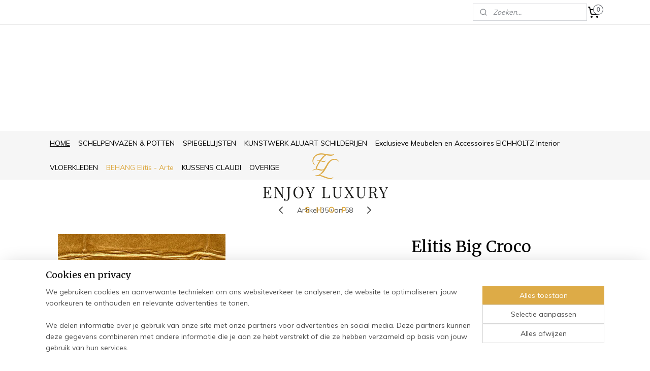

--- FILE ---
content_type: text/html; charset=UTF-8
request_url: https://www.enjoyluxuryshop.nl/a-63450560/behang-elitis-arte/elitis-big-croco-behang-goud-geel-vp-423-08/
body_size: 16767
content:
<!DOCTYPE html>
<!--[if lt IE 7]>
<html lang="nl"
      class="no-js lt-ie9 lt-ie8 lt-ie7 secure"> <![endif]-->
<!--[if IE 7]>
<html lang="nl"
      class="no-js lt-ie9 lt-ie8 is-ie7 secure"> <![endif]-->
<!--[if IE 8]>
<html lang="nl"
      class="no-js lt-ie9 is-ie8 secure"> <![endif]-->
<!--[if gt IE 8]><!-->
<html lang="nl" class="no-js secure">
<!--<![endif]-->
<head prefix="og: http://ogp.me/ns#">
    <meta http-equiv="Content-Type" content="text/html; charset=UTF-8"/>

    <title>Elitis Big Croco behang - goud geel VP 423 08 | BEHANG Elitis - Arte  | Enjoy Luxury Shop</title>
    <meta name="robots" content="noarchive"/>
    <meta name="robots" content="index,follow,noodp,noydir"/>
    
    <meta name="viewport" content="width=device-width, initial-scale=1.0"/>
    <meta name="revisit-after" content="1 days"/>
    <meta name="generator" content="Mijnwebwinkel"/>
    <meta name="web_author" content="https://www.mijnwebwinkel.nl/"/>

    

    <meta property="og:site_name" content="Enjoy Luxury Shop"/>

        <meta property="og:title" content="Elitis Big Croco behang - goud geel VP 423 08"/>
    <meta property="og:description" content="Elitis Big croco behang. Exclusief krokodillenleer behang."/>
    <meta property="og:type" content="product"/>
    <meta property="og:image" content="https://cdn.myonlinestore.eu/9472a035-6be1-11e9-a722-44a8421b9960/image/cache/article/817342707decfb99e6d8f22cb0bc51903d4b1de3.jpg"/>
        <meta property="og:image" content="https://cdn.myonlinestore.eu/9472a035-6be1-11e9-a722-44a8421b9960/image/cache/article/e4de68080586357241a9041fed55759db04a7721.jpg"/>
        <meta property="og:image" content="https://cdn.myonlinestore.eu/9472a035-6be1-11e9-a722-44a8421b9960/image/cache/article/a29eff25014d63a3fcb9b20b60d391dd30f77213.jpg"/>
        <meta property="og:url" content="https://www.enjoyluxuryshop.nl/a-63450560/behang-elitis-arte/elitis-big-croco-behang-goud-geel-vp-423-08/"/>

    <link rel="preload" as="style" href="https://static.myonlinestore.eu/assets/../js/fancybox/jquery.fancybox.css?20260121132632"
          onload="this.onload=null;this.rel='stylesheet'">
    <noscript>
        <link rel="stylesheet" href="https://static.myonlinestore.eu/assets/../js/fancybox/jquery.fancybox.css?20260121132632">
    </noscript>

    <link rel="stylesheet" type="text/css" href="https://asset.myonlinestore.eu/8SGytoxPQ8O8dMJXpXeShbl2WwT1ss5.css"/>

    <link rel="preload" as="style" href="https://static.myonlinestore.eu/assets/../fonts/fontawesome-6.4.2/css/fontawesome.min.css?20260121132632"
          onload="this.onload=null;this.rel='stylesheet'">
    <link rel="preload" as="style" href="https://static.myonlinestore.eu/assets/../fonts/fontawesome-6.4.2/css/solid.min.css?20260121132632"
          onload="this.onload=null;this.rel='stylesheet'">
    <link rel="preload" as="style" href="https://static.myonlinestore.eu/assets/../fonts/fontawesome-6.4.2/css/brands.min.css?20260121132632"
          onload="this.onload=null;this.rel='stylesheet'">
    <link rel="preload" as="style" href="https://static.myonlinestore.eu/assets/../fonts/fontawesome-6.4.2/css/v4-shims.min.css?20260121132632"
          onload="this.onload=null;this.rel='stylesheet'">
    <noscript>
        <link rel="stylesheet" href="https://static.myonlinestore.eu/assets/../fonts/font-awesome-4.1.0/css/font-awesome.4.1.0.min.css?20260121132632">
    </noscript>

    <link rel="preconnect" href="https://static.myonlinestore.eu/" crossorigin />
    <link rel="dns-prefetch" href="https://static.myonlinestore.eu/" />
    <link rel="preconnect" href="https://cdn.myonlinestore.eu" crossorigin />
    <link rel="dns-prefetch" href="https://cdn.myonlinestore.eu" />

    <script type="text/javascript" src="https://static.myonlinestore.eu/assets/../js/modernizr.js?20260121132632"></script>
        
    <link rel="canonical" href="https://www.enjoyluxuryshop.nl/a-63450560/behang-elitis-arte/elitis-big-croco-behang-goud-geel-vp-423-08/"/>
                    <link rel="shortcut icon" type="image/x-icon" href="data:image/x-icon;base64,">
        <link rel="icon" type="image/png" href="[data-uri]" />
    <script>
        var _rollbarConfig = {
        accessToken: 'd57a2075769e4401ab611d78421f1c89',
        captureUncaught: false,
        captureUnhandledRejections: false,
        verbose: false,
        payload: {
            environment: 'prod',
            person: {
                id: 423318,
            },
            ignoredMessages: [
                'request aborted',
                'network error',
                'timeout'
            ]
        },
        reportLevel: 'error'
    };
    // Rollbar Snippet
    !function(r){var e={};function o(n){if(e[n])return e[n].exports;var t=e[n]={i:n,l:!1,exports:{}};return r[n].call(t.exports,t,t.exports,o),t.l=!0,t.exports}o.m=r,o.c=e,o.d=function(r,e,n){o.o(r,e)||Object.defineProperty(r,e,{enumerable:!0,get:n})},o.r=function(r){"undefined"!=typeof Symbol&&Symbol.toStringTag&&Object.defineProperty(r,Symbol.toStringTag,{value:"Module"}),Object.defineProperty(r,"__esModule",{value:!0})},o.t=function(r,e){if(1&e&&(r=o(r)),8&e)return r;if(4&e&&"object"==typeof r&&r&&r.__esModule)return r;var n=Object.create(null);if(o.r(n),Object.defineProperty(n,"default",{enumerable:!0,value:r}),2&e&&"string"!=typeof r)for(var t in r)o.d(n,t,function(e){return r[e]}.bind(null,t));return n},o.n=function(r){var e=r&&r.__esModule?function(){return r.default}:function(){return r};return o.d(e,"a",e),e},o.o=function(r,e){return Object.prototype.hasOwnProperty.call(r,e)},o.p="",o(o.s=0)}([function(r,e,o){var n=o(1),t=o(4);_rollbarConfig=_rollbarConfig||{},_rollbarConfig.rollbarJsUrl=_rollbarConfig.rollbarJsUrl||"https://cdnjs.cloudflare.com/ajax/libs/rollbar.js/2.14.4/rollbar.min.js",_rollbarConfig.async=void 0===_rollbarConfig.async||_rollbarConfig.async;var a=n.setupShim(window,_rollbarConfig),l=t(_rollbarConfig);window.rollbar=n.Rollbar,a.loadFull(window,document,!_rollbarConfig.async,_rollbarConfig,l)},function(r,e,o){var n=o(2);function t(r){return function(){try{return r.apply(this,arguments)}catch(r){try{console.error("[Rollbar]: Internal error",r)}catch(r){}}}}var a=0;function l(r,e){this.options=r,this._rollbarOldOnError=null;var o=a++;this.shimId=function(){return o},"undefined"!=typeof window&&window._rollbarShims&&(window._rollbarShims[o]={handler:e,messages:[]})}var i=o(3),s=function(r,e){return new l(r,e)},d=function(r){return new i(s,r)};function c(r){return t(function(){var e=Array.prototype.slice.call(arguments,0),o={shim:this,method:r,args:e,ts:new Date};window._rollbarShims[this.shimId()].messages.push(o)})}l.prototype.loadFull=function(r,e,o,n,a){var l=!1,i=e.createElement("script"),s=e.getElementsByTagName("script")[0],d=s.parentNode;i.crossOrigin="",i.src=n.rollbarJsUrl,o||(i.async=!0),i.onload=i.onreadystatechange=t(function(){if(!(l||this.readyState&&"loaded"!==this.readyState&&"complete"!==this.readyState)){i.onload=i.onreadystatechange=null;try{d.removeChild(i)}catch(r){}l=!0,function(){var e;if(void 0===r._rollbarDidLoad){e=new Error("rollbar.js did not load");for(var o,n,t,l,i=0;o=r._rollbarShims[i++];)for(o=o.messages||[];n=o.shift();)for(t=n.args||[],i=0;i<t.length;++i)if("function"==typeof(l=t[i])){l(e);break}}"function"==typeof a&&a(e)}()}}),d.insertBefore(i,s)},l.prototype.wrap=function(r,e,o){try{var n;if(n="function"==typeof e?e:function(){return e||{}},"function"!=typeof r)return r;if(r._isWrap)return r;if(!r._rollbar_wrapped&&(r._rollbar_wrapped=function(){o&&"function"==typeof o&&o.apply(this,arguments);try{return r.apply(this,arguments)}catch(o){var e=o;throw e&&("string"==typeof e&&(e=new String(e)),e._rollbarContext=n()||{},e._rollbarContext._wrappedSource=r.toString(),window._rollbarWrappedError=e),e}},r._rollbar_wrapped._isWrap=!0,r.hasOwnProperty))for(var t in r)r.hasOwnProperty(t)&&(r._rollbar_wrapped[t]=r[t]);return r._rollbar_wrapped}catch(e){return r}};for(var p="log,debug,info,warn,warning,error,critical,global,configure,handleUncaughtException,handleAnonymousErrors,handleUnhandledRejection,captureEvent,captureDomContentLoaded,captureLoad".split(","),u=0;u<p.length;++u)l.prototype[p[u]]=c(p[u]);r.exports={setupShim:function(r,e){if(r){var o=e.globalAlias||"Rollbar";if("object"==typeof r[o])return r[o];r._rollbarShims={},r._rollbarWrappedError=null;var a=new d(e);return t(function(){e.captureUncaught&&(a._rollbarOldOnError=r.onerror,n.captureUncaughtExceptions(r,a,!0),e.wrapGlobalEventHandlers&&n.wrapGlobals(r,a,!0)),e.captureUnhandledRejections&&n.captureUnhandledRejections(r,a,!0);var t=e.autoInstrument;return!1!==e.enabled&&(void 0===t||!0===t||"object"==typeof t&&t.network)&&r.addEventListener&&(r.addEventListener("load",a.captureLoad.bind(a)),r.addEventListener("DOMContentLoaded",a.captureDomContentLoaded.bind(a))),r[o]=a,a})()}},Rollbar:d}},function(r,e){function o(r,e,o){if(e.hasOwnProperty&&e.hasOwnProperty("addEventListener")){for(var n=e.addEventListener;n._rollbarOldAdd&&n.belongsToShim;)n=n._rollbarOldAdd;var t=function(e,o,t){n.call(this,e,r.wrap(o),t)};t._rollbarOldAdd=n,t.belongsToShim=o,e.addEventListener=t;for(var a=e.removeEventListener;a._rollbarOldRemove&&a.belongsToShim;)a=a._rollbarOldRemove;var l=function(r,e,o){a.call(this,r,e&&e._rollbar_wrapped||e,o)};l._rollbarOldRemove=a,l.belongsToShim=o,e.removeEventListener=l}}r.exports={captureUncaughtExceptions:function(r,e,o){if(r){var n;if("function"==typeof e._rollbarOldOnError)n=e._rollbarOldOnError;else if(r.onerror){for(n=r.onerror;n._rollbarOldOnError;)n=n._rollbarOldOnError;e._rollbarOldOnError=n}e.handleAnonymousErrors();var t=function(){var o=Array.prototype.slice.call(arguments,0);!function(r,e,o,n){r._rollbarWrappedError&&(n[4]||(n[4]=r._rollbarWrappedError),n[5]||(n[5]=r._rollbarWrappedError._rollbarContext),r._rollbarWrappedError=null);var t=e.handleUncaughtException.apply(e,n);o&&o.apply(r,n),"anonymous"===t&&(e.anonymousErrorsPending+=1)}(r,e,n,o)};o&&(t._rollbarOldOnError=n),r.onerror=t}},captureUnhandledRejections:function(r,e,o){if(r){"function"==typeof r._rollbarURH&&r._rollbarURH.belongsToShim&&r.removeEventListener("unhandledrejection",r._rollbarURH);var n=function(r){var o,n,t;try{o=r.reason}catch(r){o=void 0}try{n=r.promise}catch(r){n="[unhandledrejection] error getting `promise` from event"}try{t=r.detail,!o&&t&&(o=t.reason,n=t.promise)}catch(r){}o||(o="[unhandledrejection] error getting `reason` from event"),e&&e.handleUnhandledRejection&&e.handleUnhandledRejection(o,n)};n.belongsToShim=o,r._rollbarURH=n,r.addEventListener("unhandledrejection",n)}},wrapGlobals:function(r,e,n){if(r){var t,a,l="EventTarget,Window,Node,ApplicationCache,AudioTrackList,ChannelMergerNode,CryptoOperation,EventSource,FileReader,HTMLUnknownElement,IDBDatabase,IDBRequest,IDBTransaction,KeyOperation,MediaController,MessagePort,ModalWindow,Notification,SVGElementInstance,Screen,TextTrack,TextTrackCue,TextTrackList,WebSocket,WebSocketWorker,Worker,XMLHttpRequest,XMLHttpRequestEventTarget,XMLHttpRequestUpload".split(",");for(t=0;t<l.length;++t)r[a=l[t]]&&r[a].prototype&&o(e,r[a].prototype,n)}}}},function(r,e){function o(r,e){this.impl=r(e,this),this.options=e,function(r){for(var e=function(r){return function(){var e=Array.prototype.slice.call(arguments,0);if(this.impl[r])return this.impl[r].apply(this.impl,e)}},o="log,debug,info,warn,warning,error,critical,global,configure,handleUncaughtException,handleAnonymousErrors,handleUnhandledRejection,_createItem,wrap,loadFull,shimId,captureEvent,captureDomContentLoaded,captureLoad".split(","),n=0;n<o.length;n++)r[o[n]]=e(o[n])}(o.prototype)}o.prototype._swapAndProcessMessages=function(r,e){var o,n,t;for(this.impl=r(this.options);o=e.shift();)n=o.method,t=o.args,this[n]&&"function"==typeof this[n]&&("captureDomContentLoaded"===n||"captureLoad"===n?this[n].apply(this,[t[0],o.ts]):this[n].apply(this,t));return this},r.exports=o},function(r,e){r.exports=function(r){return function(e){if(!e&&!window._rollbarInitialized){for(var o,n,t=(r=r||{}).globalAlias||"Rollbar",a=window.rollbar,l=function(r){return new a(r)},i=0;o=window._rollbarShims[i++];)n||(n=o.handler),o.handler._swapAndProcessMessages(l,o.messages);window[t]=n,window._rollbarInitialized=!0}}}}]);
    // End Rollbar Snippet
    </script>
    <script defer type="text/javascript" src="https://static.myonlinestore.eu/assets/../js/jquery.min.js?20260121132632"></script><script defer type="text/javascript" src="https://static.myonlinestore.eu/assets/../js/mww/shop.js?20260121132632"></script><script defer type="text/javascript" src="https://static.myonlinestore.eu/assets/../js/mww/shop/category.js?20260121132632"></script><script defer type="text/javascript" src="https://static.myonlinestore.eu/assets/../js/fancybox/jquery.fancybox.pack.js?20260121132632"></script><script defer type="text/javascript" src="https://static.myonlinestore.eu/assets/../js/fancybox/jquery.fancybox-thumbs.js?20260121132632"></script><script defer type="text/javascript" src="https://static.myonlinestore.eu/assets/../js/mww/image.js?20260121132632"></script><script defer type="text/javascript" src="https://static.myonlinestore.eu/assets/../js/mww/shop/article.js?20260121132632"></script><script defer type="text/javascript" src="https://static.myonlinestore.eu/assets/../js/mww/product/product.js?20260121132632"></script><script defer type="text/javascript" src="https://static.myonlinestore.eu/assets/../js/mww/product/product.configurator.js?20260121132632"></script><script defer type="text/javascript"
                src="https://static.myonlinestore.eu/assets/../js/mww/product/product.configurator.validator.js?20260121132632"></script><script defer type="text/javascript" src="https://static.myonlinestore.eu/assets/../js/mww/product/product.main.js?20260121132632"></script><script defer type="text/javascript" src="https://static.myonlinestore.eu/assets/../js/mww/navigation.js?20260121132632"></script><script defer type="text/javascript" src="https://static.myonlinestore.eu/assets/../js/delay.js?20260121132632"></script><script defer type="text/javascript" src="https://static.myonlinestore.eu/assets/../js/mww/ajax.js?20260121132632"></script><script defer type="text/javascript" src="https://static.myonlinestore.eu/assets/../js/foundation/foundation.min.js?20260121132632"></script><script defer type="text/javascript" src="https://static.myonlinestore.eu/assets/../js/foundation/foundation/foundation.topbar.js?20260121132632"></script><script defer type="text/javascript" src="https://static.myonlinestore.eu/assets/../js/foundation/foundation/foundation.tooltip.js?20260121132632"></script><script defer type="text/javascript" src="https://static.myonlinestore.eu/assets/../js/mww/deferred.js?20260121132632"></script>
        <script src="https://static.myonlinestore.eu/assets/webpack/bootstrapper.ce10832e.js"></script>
    
    <script src="https://static.myonlinestore.eu/assets/webpack/vendor.85ea91e8.js" defer></script><script src="https://static.myonlinestore.eu/assets/webpack/main.c5872b2c.js" defer></script>
    
    <script src="https://static.myonlinestore.eu/assets/webpack/webcomponents.377dc92a.js" defer></script>
    
    <script src="https://static.myonlinestore.eu/assets/webpack/render.8395a26c.js" defer></script>

    <script>
        window.bootstrapper.add(new Strap('marketingScripts', []));
    </script>
        <script>
  window.dataLayer = window.dataLayer || [];

  function gtag() {
    dataLayer.push(arguments);
  }

    gtag(
    "consent",
    "default",
    {
      "ad_storage": "denied",
      "ad_user_data": "denied",
      "ad_personalization": "denied",
      "analytics_storage": "denied",
      "security_storage": "granted",
      "personalization_storage": "denied",
      "functionality_storage": "denied",
    }
  );

  gtag("js", new Date());
  gtag("config", 'G-HSRC51ENF9', { "groups": "myonlinestore" });</script>
<script async src="https://www.googletagmanager.com/gtag/js?id=G-HSRC51ENF9"></script>
        <script>
        
    </script>
        
<script>
    var marketingStrapId = 'marketingScripts'
    var marketingScripts = window.bootstrapper.use(marketingStrapId);

    if (marketingScripts === null) {
        marketingScripts = [];
    }

        marketingScripts.push({
        inline: `!function (f, b, e, v, n, t, s) {
        if (f.fbq) return;
        n = f.fbq = function () {
            n.callMethod ?
                n.callMethod.apply(n, arguments) : n.queue.push(arguments)
        };
        if (!f._fbq) f._fbq = n;
        n.push = n;
        n.loaded = !0;
        n.version = '2.0';
        n.agent = 'plmyonlinestore';
        n.queue = [];
        t = b.createElement(e);
        t.async = !0;
    t.src = v;
    s = b.getElementsByTagName(e)[0];
    s.parentNode.insertBefore(t, s)
    }(window, document, 'script', 'https://connect.facebook.net/en_US/fbevents.js');

    fbq('init', '146318849430649');
    fbq('track', 'PageView');
    `,
    });
    
    window.bootstrapper.update(new Strap(marketingStrapId, marketingScripts));
</script>
    <noscript>
        <style>ul.products li {
                opacity: 1 !important;
            }</style>
    </noscript>

            <script>
                (function (w, d, s, l, i) {
            w[l] = w[l] || [];
            w[l].push({
                'gtm.start':
                    new Date().getTime(), event: 'gtm.js'
            });
            var f = d.getElementsByTagName(s)[0],
                j = d.createElement(s), dl = l != 'dataLayer' ? '&l=' + l : '';
            j.async = true;
            j.src =
                'https://www.googletagmanager.com/gtm.js?id=' + i + dl;
            f.parentNode.insertBefore(j, f);
        })(window, document, 'script', 'dataLayer', 'GTM-MSQ3L6L');
            </script>

</head>
<body    class="lang-nl_NL layout-width-1100 oneColumn">

    <noscript>
                    <iframe src="https://www.googletagmanager.com/ns.html?id=GTM-MSQ3L6L" height="0" width="0"
                    style="display:none;visibility:hidden"></iframe>
            </noscript>


<header>
    <a tabindex="0" id="skip-link" class="button screen-reader-text" href="#content">Spring naar de hoofdtekst</a>
</header>


<div id="react_element__filter"></div>

<div class="site-container">
    <div class="inner-wrap">
        
        
        <div class="bg-container custom-css-container"             data-active-language="nl"
            data-current-date="22-01-2026"
            data-category-id="unknown"
            data-article-id="47890476"
            data-article-category-id="4645619"
            data-article-name="Elitis Big Croco behang - goud geel VP 423 08"
        >
            <noscript class="no-js-message">
                <div class="inner">
                    Javascript is uitgeschakeld.


Zonder Javascript is het niet mogelijk bestellingen te plaatsen in deze webwinkel en zijn een aantal functionaliteiten niet beschikbaar.
                </div>
            </noscript>

            <div id="header">
                <div id="react_root"><!-- --></div>
                <div
                    class="header-bar-top">
                                                
<div class="row header-bar-inner" data-bar-position="top" data-options="sticky_on: [medium, large]; is_hover: true; scrolltop: true;" data-topbar>
    <section class="top-bar-section">
                                    <div class="module-container shortcuts align-left">
                    
                </div>
                                                <div class="module-container search align-right2">
                    <div class="react_element__searchbox" 
    data-post-url="/search/" 
    data-search-phrase=""></div>

                </div>
                                                <div class="module-container cart align-right">
                    
<div class="header-cart module moduleCartCompact" data-ajax-cart-replace="true" data-productcount="0">
            <a href="/cart/?category_id=4645619" class="foldout-cart">
                <div   
    aria-hidden role="img"
    class="icon icon--sf-shopping-cart
        "
            title="Winkelwagen"
    >
    <svg><use xlink:href="#sf-shopping-cart"></use></svg>
    </div>
            <span class="count">0</span>
        </a>
        <div class="hidden-cart-details">
            <div class="invisible-hover-area">
                <div data-mobile-cart-replace="true" class="cart-details">
                                            <div class="cart-summary">
                            Geen artikelen in winkelwagen.
                        </div>
                                    </div>

                            </div>
        </div>
    </div>

                </div>
                        </section>
</div>

                                    </div>

                

        
                
            

<sf-header-image
    class="web-component"
    header-element-height="210px"
    align="center"
    store-name="Enjoy Luxury Shop"
    store-url="https://www.enjoyluxuryshop.nl/"
    background-image-url="https://cdn.myonlinestore.eu/9472a035-6be1-11e9-a722-44a8421b9960/nl_NL_image_header_4.jpg?t=1768987351"
    mobile-background-image-url=""
    logo-custom-width=""
    logo-custom-height=""
    page-column-width="1100"
    style="
        height: 210px;

        --background-color: transparent;
        --background-height: 210px;
        --background-aspect-ratio: 10.47619047619;
        --scaling-background-aspect-ratio: 5.2380952380952;
        --mobile-background-height: 0px;
        --mobile-background-aspect-ratio: 1;
        --color: #000000;
        --logo-custom-width: auto;
        --logo-custom-height: auto;
        --logo-aspect-ratio: 1.5128205128205
        ">
            <a href="https://www.enjoyluxuryshop.nl/" slot="logo" style="max-height: 100%;">
            <img
                src="https://cdn.myonlinestore.eu/9472a035-6be1-11e9-a722-44a8421b9960/logo_large.png?t=1768987351"
                alt="Enjoy Luxury Shop"
                style="
                    width: 295px;
                    height: 100%;
                    display: block;
                    max-height: 400px;
                    "
            />
        </a>
    </sf-header-image>
                <div class="header-bar-bottom">
                                                
<div class="row header-bar-inner" data-bar-position="header" data-options="sticky_on: [medium, large]; is_hover: true; scrolltop: true;" data-topbar>
    <section class="top-bar-section">
                                    <nav class="module-container navigation  align-left">
                    <ul>
                            




<li class="">
            <a href="https://www.enjoyluxuryshop.nl/" class="">
            HOME
                    </a>

                                </li>
    




<li class="">
            <a href="https://www.enjoyluxuryshop.nl/c-4039580/schelpenvazen-potten/" class="no_underline">
            SCHELPENVAZEN &amp; POTTEN
                    </a>

                                </li>
    

    


<li class="has-dropdown">
            <a href="https://www.enjoyluxuryshop.nl/c-3931983/spiegellijsten/" class="no_underline">
            SPIEGELLIJSTEN
                    </a>

                                    <ul class="dropdown">
                        




<li class="">
            <a href="https://www.enjoyluxuryshop.nl/c-3949145/spiegellijsten-als-spiegel/" class="no_underline">
            Spiegellijsten als spiegel
                    </a>

                                </li>
    




<li class="">
            <a href="https://www.enjoyluxuryshop.nl/c-3949146/spiegellijsten-als-fotolijst/" class="no_underline">
            Spiegellijsten als fotolijst
                    </a>

                                </li>
    




<li class="">
            <a href="https://www.enjoyluxuryshop.nl/c-4621960/spiegellijsten-met-afbeeldingen/" class="no_underline">
            Spiegellijsten met afbeeldingen
                    </a>

                                </li>
                </ul>
                        </li>
    




<li class="">
            <a href="https://www.enjoyluxuryshop.nl/c-4111580/kunstwerk-aluart-schilderijen/" class="no_underline">
            KUNSTWERK ALUART SCHILDERIJEN 
                    </a>

                                </li>
    




<li class="">
            <a href="https://www.enjoyluxuryshop.nl/c-4189802/exclusieve-meubelen-en-accessoires-eichholtz-interior/" class="no_underline">
            Exclusieve Meubelen en Accessoires EICHHOLTZ Interior
                    </a>

                                </li>
    




<li class="">
            <a href="https://www.enjoyluxuryshop.nl/c-4170407/vloerkleden/" class="no_underline">
            VLOERKLEDEN
                    </a>

                                </li>
    


    

<li class="active">
            <a href="https://www.enjoyluxuryshop.nl/c-4645619/behang-elitis-arte/" class="no_underline">
            BEHANG Elitis - Arte 
                    </a>

                                </li>
    




<li class="">
            <a href="https://www.enjoyluxuryshop.nl/c-4137618/kussens-claudi/" class="no_underline">
            KUSSENS CLAUDI
                    </a>

                                </li>
    

    


<li class="has-dropdown">
            <a href="https://www.enjoyluxuryshop.nl/c-3931988/overige/" class="no_underline">
            OVERIGE
                    </a>

                                    <ul class="dropdown">
                        




<li class="">
            <a href="https://www.enjoyluxuryshop.nl/c-4494659/designers-boeken-koffietafelboeken/" class="no_underline">
            Designers boeken - Koffietafelboeken
                    </a>

                                </li>
    




<li class="">
            <a href="https://www.enjoyluxuryshop.nl/c-3931982/waxinelichthouders/" class="no_underline">
            Waxinelichthouders
                    </a>

                                </li>
    




<li class="">
            <a href="https://www.enjoyluxuryshop.nl/c-4170413/dienbladen/" class="no_underline">
            Dienbladen
                    </a>

                                </li>
    




<li class="">
            <a href="https://www.enjoyluxuryshop.nl/c-3931987/interieur-parfum-linari/" class="no_underline">
            Interieur Parfum LINARI
                    </a>

                                </li>
    




<li class="">
            <a href="https://www.enjoyluxuryshop.nl/c-4123535/diverse-tafel-accessoires-decoraties/" class="no_underline">
            Diverse tafel accessoires &amp; decoraties
                    </a>

                                </li>
    




<li class="">
            <a href="https://www.enjoyluxuryshop.nl/c-4122899/natuurlijke-decoraties/" class="no_underline">
            Natuurlijke Decoraties
                    </a>

                                </li>
    




<li class="">
            <a href="https://www.enjoyluxuryshop.nl/c-4123587/lampen-verlichting/" class="no_underline">
            Lampen - Verlichting
                    </a>

                                </li>
                </ul>
                        </li>

                    </ul>
                </nav>
                        </section>
</div>

                                    </div>
            </div>

            
            
            <div id="content" class="columncount-1">
                <div class="row">
                                            <div class="columns columns-14 foldout-nav">
                            <a class="mobile-nav-toggle" href="#" data-react-trigger="mobile-navigation-toggle">
    <i></i> Menu</a>   
                        </div>
                                                                <div class="columns large-14 medium-14 small-14" id="centercolumn">
    
    
                                    <script>
        window.bootstrapper.add(new Strap('product', {
            id: '47890476',
            name: 'Elitis Big Croco behang - goud geel VP 423 08',
            value: '173.000000',
            currency: 'EUR'
        }));

        var marketingStrapId = 'marketingScripts'
        var marketingScripts = window.bootstrapper.use(marketingStrapId);

        if (marketingScripts === null) {
            marketingScripts = [];
        }

        marketingScripts.push({
            inline: `if (typeof window.fbq === 'function') {
                window.fbq('track', 'ViewContent', {
                    content_name: "Elitis Big Croco behang - goud geel VP 423 08",
                    content_ids: ["47890476"],
                    content_type: "product"
                });
            }`,
        });

        window.bootstrapper.update(new Strap(marketingStrapId, marketingScripts));
    </script>
    <div id="react_element__product-events"><!-- --></div>

    <script type="application/ld+json">
        {"@context":"https:\/\/schema.org","@graph":[{"@type":"Product","name":"Elitis Big Croco behang - goud geel VP 423 08","description":"Elitis Big croco behang.\u0026nbsp;Exclusief krokodillenleer\u0026nbsp;behang.\u0026nbsp;Stoer \u0026amp;\u0026nbsp;chique!\u0026nbsp;\u0026nbsp;Met dit exclusieve\u0026nbsp;leer- en dierenhuid behang van het beroemde merk\u0026nbsp;ELITIS\u0026nbsp;maak je\u0026nbsp;je\u0026nbsp;interieur direct luxe en sfeervol af! Wij zijn gespecialiseerd in dit exclusieve designers\u0026nbsp;leer- en dierenhuid\u0026nbsp;behang van Elitis.\u0026nbsp;Het patroon van deze muurbekleding is gebaseerd op echte\u0026nbsp;krodillenhuid.\u0026nbsp;Uiteraard is het behang niet van echt\u0026nbsp;leer en dierenhuid\u0026nbsp;gemaakt maar van sterk\u0026nbsp;vinyl. Het zeer sterke vinyl biedt vele\u0026nbsp;voordelen. Het is\u0026nbsp;gemakkelijk te reinigen, af te nemen\u0026nbsp;met een\u0026nbsp;vochtige doek,\u0026nbsp;is stootvast en\u0026nbsp;schimmelwerend. En\u0026nbsp;daardoor\u0026nbsp;toepasbaar in vele ruimtes,\u0026nbsp;woning, kantoor, hal,\u0026nbsp;openbare ruimtes, restaurants,\u0026nbsp;winkels etc.. Ook\u0026nbsp;geschikt voor toepassing\u0026nbsp;bij\u0026nbsp;een (dichte) haard en\u0026nbsp;in de\u0026nbsp;badkamer\u0026nbsp;(uitgezonderd het natte gedeelte).Afmeting rol: 70cm breed en lengte 10 meter. Patroonherhaling 51cm.\u0026nbsp;Materiaal: sterk vinyl op papieren ondergrond. Reinigbaar, af te nemen met een vochtige doek.Dit exclusief\u0026nbsp;Elitis Big Croco\u0026nbsp;behang is te bezichtigen en te bestellen\u0026nbsp;in onze showroom (op afspraak).","offers":{"@type":"Offer","url":"https:\/\/www.enjoyluxuryshop.nl\/a-63450560\/behang-elitis-arte\/elitis-big-croco-behang-goud-geel-vp-423-08\/","priceSpecification":{"@type":"PriceSpecification","priceCurrency":"EUR","price":"173.00","valueAddedTaxIncluded":true},"@id":"https:\/\/www.enjoyluxuryshop.nl\/#\/schema\/Offer\/8eb9edf3-bde3-11eb-a98b-0a6e45a98899"},"image":{"@type":"ImageObject","url":"https:\/\/cdn.myonlinestore.eu\/9472a035-6be1-11e9-a722-44a8421b9960\/image\/cache\/article\/817342707decfb99e6d8f22cb0bc51903d4b1de3.jpg","contentUrl":"https:\/\/cdn.myonlinestore.eu\/9472a035-6be1-11e9-a722-44a8421b9960\/image\/cache\/article\/817342707decfb99e6d8f22cb0bc51903d4b1de3.jpg","@id":"https:\/\/cdn.myonlinestore.eu\/9472a035-6be1-11e9-a722-44a8421b9960\/image\/cache\/article\/817342707decfb99e6d8f22cb0bc51903d4b1de3.jpg"},"@id":"https:\/\/www.enjoyluxuryshop.nl\/#\/schema\/Product\/8eb9edf3-bde3-11eb-a98b-0a6e45a98899"}]}
    </script>
    <div class="article product-page pro" id="article-container">
            <span class="badge-container">
            </span>
        
<div class="prev_next-button">
                            <a href="/a-63434008/behang-elitis-arte/elitis-big-croco-behang-diep-zwart-vp-423-06/" title="Vorige artikel &#xA;(Elitis Big Croco behang - diep zwart VP 423 06)" class="prev_next_article" accesskey="p"><div   
    aria-hidden role="img"
    class="icon icon--sf-chevron-left
        "
            title="{{ language.getText(&#039;previous_article&#039;) }} &amp;#xA;({{ buttons.left.title|raw }})"
    ><svg><use xlink:href="#sf-chevron-left"></use></svg></div></a>        <span>Artikel 35 van 58</span>
            <a href="/a-63450857/behang-elitis-arte/elitis-big-croco-behang-bruin-vp-423-26/" title="Volgende artikel &#xA;(Elitis Big Croco behang - bruin VP 423 26)" class="prev_next_article" accesskey="n"><div   
    aria-hidden role="img"
    class="icon icon--sf-chevron-right
        "
            title="{{ language.getText(&#039;next_article&#039;) }} &amp;#xA;({{ buttons.right.title|raw }})"
    ><svg><use xlink:href="#sf-chevron-right"></use></svg></div></a>    
    </div>

        <div class="details without-related">

                <div class="column-images">
    
                <div class="images">
                                    <div class="large">
                        

<a href="https://cdn.myonlinestore.eu/9472a035-6be1-11e9-a722-44a8421b9960/image/cache/full/817342707decfb99e6d8f22cb0bc51903d4b1de3.jpg?20260121132632"
    class="fancybox"
    data-fancybox-type="image"
    data-thumbnail="https://cdn.myonlinestore.eu/9472a035-6be1-11e9-a722-44a8421b9960/image/cache/full/817342707decfb99e6d8f22cb0bc51903d4b1de3.jpg?20260121132632"
    rel="fancybox-thumb" title="Elitis Big Croco behang - goud geel VP 423 08"
    id="afbeelding1"
    >
                        <img src="https://cdn.myonlinestore.eu/9472a035-6be1-11e9-a722-44a8421b9960/image/cache/full/817342707decfb99e6d8f22cb0bc51903d4b1de3.jpg?20260121132632" alt="Elitis&#x20;Big&#x20;Croco&#x20;behang&#x20;-&#x20;goud&#x20;geel&#x20;VP&#x20;423&#x20;08" />
            </a>
                    </div>
                            </div>
                        <ul class="thumbs">
                                                    <li>
                                                

<a href="https://cdn.myonlinestore.eu/9472a035-6be1-11e9-a722-44a8421b9960/image/cache/full/e4de68080586357241a9041fed55759db04a7721.jpg?20260121132632"
    class="fancybox"
    data-fancybox-type="image"
    data-thumbnail="https://cdn.myonlinestore.eu/9472a035-6be1-11e9-a722-44a8421b9960/image/cache/article/e4de68080586357241a9041fed55759db04a7721.jpg?20260121132632"
    rel="fancybox-thumb" title="Elitis Big Croco behang - goud geel VP 423 08"
    id="afbeelding2"
    >
                        <img src="https://cdn.myonlinestore.eu/9472a035-6be1-11e9-a722-44a8421b9960/image/cache/article/e4de68080586357241a9041fed55759db04a7721.jpg?20260121132632" alt="Elitis&#x20;Big&#x20;Croco&#x20;behang&#x20;-&#x20;goud&#x20;geel&#x20;VP&#x20;423&#x20;08" />
            </a>
                    </li>
                                    <li>
                                                

<a href="https://cdn.myonlinestore.eu/9472a035-6be1-11e9-a722-44a8421b9960/image/cache/full/a29eff25014d63a3fcb9b20b60d391dd30f77213.jpg?20260121132632"
    class="fancybox"
    data-fancybox-type="image"
    data-thumbnail="https://cdn.myonlinestore.eu/9472a035-6be1-11e9-a722-44a8421b9960/image/cache/article/a29eff25014d63a3fcb9b20b60d391dd30f77213.jpg?20260121132632"
    rel="fancybox-thumb" title="Elitis Big Croco behang - goud geel VP 423 08"
    id="afbeelding3"
    >
                        <img src="https://cdn.myonlinestore.eu/9472a035-6be1-11e9-a722-44a8421b9960/image/cache/article/a29eff25014d63a3fcb9b20b60d391dd30f77213.jpg?20260121132632" alt="Elitis&#x20;Big&#x20;Croco&#x20;behang&#x20;-&#x20;goud&#x20;geel&#x20;VP&#x20;423&#x20;08" />
            </a>
                    </li>
                
                                            </ul>
        </div>

            <div class="column-details">
                    <h1 class="product-title">
        Elitis Big Croco behang - goud geel VP 423 08    </h1>
                    <span class="sku-container">
            </span>
                                                    
<div class="js-enable-after-load disabled">
    <div class="article-options" data-article-element="options">
        <div class="row">
            <div class="large-14 columns price-container">
                

    
    <span class="pricetag">
                    <span class="regular">
                    € 173,<sup>00</sup>

            </span>
            </span>

                                                    <small>
                        (inclusief                        btw)
                    </small>
                                            </div>
        </div>

                            
            <form accept-charset="UTF-8" name="add_to_cart"
          method="post" action="" class="legacy" data-optionlist-url="https://www.enjoyluxuryshop.nl/article/select-articlelist-option/" id="addToCartForm">
            <div class="form-group        ">
    <div class="control-group">
            <div class="control-container   no-errors    ">
                                            </div>
                                </div>
</div>
    
            <input type="hidden"
            id="add_to_cart_category_article_id" name="add_to_cart[category_article_id]" class="form-control"
            value="63450560"                                         data-validator-range="0-0"
                />
        <input type="hidden"
            id="add_to_cart__token" name="add_to_cart[_token]" class="form-control"
            value="6ce2055fdd55652.7jJ0CaFikob6a9T17Nfr9JCdoaSueeC0TFBy3VtKFcs.h343PpBPyLOgOr-5vpS_kPuqx9SeVK3VfDQakD8pV_uEdzN52QOkyaIclQ"                                         data-validator-range="0-0"
                />
        
            <div class="stockinfo">
                            </div>
                                            <div class="form-group">
    <div class="control-group">
                                        <div class="control-container prefix" data-prefix="Aantal">
                <select name="amount" class="form-control">
                                                                                                                                <option value="1">1</option>
                                            <option value="2">2</option>
                                            <option value="3">3</option>
                                            <option value="4">4</option>
                                            <option value="5">5</option>
                                            <option value="6">6</option>
                                            <option value="7">7</option>
                                            <option value="8">8</option>
                                            <option value="9">9</option>
                                            <option value="10">10</option>
                                            <option value="11">11</option>
                                            <option value="12">12</option>
                                            <option value="13">13</option>
                                            <option value="14">14</option>
                                            <option value="15">15</option>
                                            <option value="16">16</option>
                                            <option value="17">17</option>
                                            <option value="18">18</option>
                                            <option value="19">19</option>
                                            <option value="20">20</option>
                                            <option value="21">21</option>
                                            <option value="22">22</option>
                                            <option value="23">23</option>
                                            <option value="24">24</option>
                                            <option value="25">25</option>
                                            <option value="26">26</option>
                                            <option value="27">27</option>
                                            <option value="28">28</option>
                                            <option value="29">29</option>
                                            <option value="30">30</option>
                                            <option value="31">31</option>
                                            <option value="32">32</option>
                                            <option value="33">33</option>
                                            <option value="34">34</option>
                                            <option value="35">35</option>
                                            <option value="36">36</option>
                                            <option value="37">37</option>
                                            <option value="38">38</option>
                                            <option value="39">39</option>
                                            <option value="40">40</option>
                                            <option value="41">41</option>
                                            <option value="42">42</option>
                                            <option value="43">43</option>
                                            <option value="44">44</option>
                                            <option value="45">45</option>
                                            <option value="46">46</option>
                                            <option value="47">47</option>
                                            <option value="48">48</option>
                                            <option value="49">49</option>
                                            <option value="50">50</option>
                                    </select>
            </div>
            </div>
    </div>

                                    <input type="hidden" name="ajax_cart" value="true" class="has_ajax_cart"/>
                                <button type="submit" data-testid="add-to-cart-button-enabled" name="add" class="btn buy-button" onclick="if (window.addToCart) window.addToCart({ value: '173.000000', currency: 'EUR' });">Voeg toe aan winkelwagen</button>
                        </form>
        
        
    </div>
</div>
                                <div class="save-button-detail" id="react_element__saveforlater-detail-button" data-product-id="8eb9edf3-bde3-11eb-a98b-0a6e45a98899" data-product-name="Elitis Big Croco behang - goud geel VP 423 08" data-analytics-id="47890476" data-value="173.000000" data-currency="EUR"></div>

                <div class="description">
                                <ul class="product-tabs" style="display: none">
            <li class="active">
                <a href="#" data-tab-id="description">Beschrijving</a>
            </li>
                            <li>
                    <a href="#" data-tab-id="specs">Specificaties</a>
                </li>
                    </ul>
                        <div class="product-tab" data-tab-content="description">
                        <div class="rte_content fullwidth">
                                                            <p><strong>Elitis Big croco behang.&nbsp;Exclusief krokodillenleer&nbsp;behang.&nbsp;<span style="font-family:muli,sans-serif">Stoer &amp;&nbsp;chique!&nbsp;&nbsp;</span></strong></p><p><span style="background-color:rgb(255, 255, 255); font-family:muli,sans-serif">Met dit exclusieve&nbsp;leer- en dierenhuid behang van het beroemde merk&nbsp;<strong>ELITIS</strong>&nbsp;maak je&nbsp;je&nbsp;interieur direct luxe en sfeervol af! Wij zijn gespecialiseerd in dit exclusieve designers&nbsp;leer- en dierenhuid&nbsp;behang van Elitis.&nbsp;Het patroon van deze muurbekleding is gebaseerd op echte&nbsp;krodillenhuid.&nbsp;</span>Uiteraard is het behang niet van echt&nbsp;leer en dierenhuid&nbsp;gemaakt maar van sterk&nbsp;vinyl. Het zeer sterke vinyl biedt vele&nbsp;voordelen. Het is<span style="background-color:rgb(255, 255, 255); font-family:muli">&nbsp;gemakkelijk te reinigen, af te nemen&nbsp;met een&nbsp;vochtige doek,</span><span style="background-color:rgb(255, 255, 255)">&nbsp;</span><span style="background-color:rgb(255, 255, 255); font-family:muli">is stootvast en&nbsp;</span>schimmelwerend. En<span style="background-color:rgb(255, 255, 255); font-family:muli">&nbsp;daardoor&nbsp;toepasbaar in vele ruimtes,&nbsp;</span><span style="background-color:rgb(255, 255, 255); font-family:muli,sans-serif">woning, kantoor, hal,&nbsp;openbare ruimtes, restaurants,&nbsp;winkels etc.. Ook</span>&nbsp;geschikt voor toepassing&nbsp;<span style="background-color:rgb(255, 255, 255); font-family:muli">bij&nbsp;</span><span style="background-color:rgb(255, 255, 255); font-family:muli">een (dichte) haard en&nbsp;</span>in de&nbsp;badkamer&nbsp;<span style="background-color:rgb(255, 255, 255); font-family:muli">(uitgezonderd het natte gedeelte</span><span style="background-color:rgb(255, 255, 255); font-family:muli">).</span><br><br>Afmeting rol: 70cm breed en lengte 10 meter. Patroonherhaling 51cm.&nbsp;<br>Materiaal: sterk vinyl op papieren ondergrond. Reinigbaar, af te nemen met een vochtige doek.</p><p><span style="background-color:rgb(255, 215, 0)"><strong>Dit exclusief&nbsp;Elitis Big Croco&nbsp;behang is te bezichtigen en te bestellen&nbsp;in onze showroom (<a style="color: rgb(77, 77, 77); line-height: inherit; box-sizing: border-box;" href="https://www.enjoyluxuryshop.nl/c-3889792/contact/">op afspraak</a>).</strong></span></p>
                                                    </div>
                    </div>
                                            <div class="product-tab" data-tab-content="specs">
                            <div class="article-specs" style="display: none">
                                <div class="inner">
                                        <table class="article-specs" data-article-element="specs">
            </table>
                                </div>
                            </div>
                        </div>
                                            <a href="/c-4645619/behang-elitis-arte/" onclick="if(window.gotoCategoryFromHistory) {window.gotoCategoryFromHistory(this.href); void(0)}" class="btn tiny">
        Overzicht
   </a>

                </div>
            </div>

                    </div>

                    
            </div>

            
    </div>
                                    </div>
            </div>
        </div>

                    <div id="footer" class="custom-css-container"             data-active-language="nl"
            data-current-date="22-01-2026"
            data-category-id="unknown"
            data-article-id="47890476"
            data-article-category-id="4645619"
            data-article-name="Elitis Big Croco behang - goud geel VP 423 08"
        >
                    <div class="pane paneFooter">
        <div class="inner">
            <ul>
                                                        <li><div class="block textarea  textAlignLeft ">
            <h3>Klantenservice</h3>
    
            <p><img width="61" height="6" alt="" src="https://cdn.myonlinestore.eu/9472a035-6be1-11e9-a722-44a8421b9960/images/Enjoy-luxury-shop-LIJN.jpg" style="border-style:solid; border-width:0px"><br><a href="https://www.enjoyluxuryshop.nl/c-3889792/contact/">Contact</a><br><a href="https://www.mijnwebwinkel.nl/winkel/enjoy-luxury-shop/c-3931992/betalen-en-bezorgen/">Be</a><a href="https://www.enjoyluxuryshop.nl/c-3931992/bestellen/">stellen</a><a href="https://www.enjoyluxuryshop.nl/c-3931992/bestellen-verzending/">&nbsp;&amp; Verzending</a><br><a href="https://www.enjoyluxuryshop.nl/c-3939644/over-ons/">&#8203;Over ons&nbsp;</a><br><a href="https://www.enjoyluxuryshop.nl/c-3931993/faq/">Veel gestelde vragen&nbsp;</a><br><a href="https://www.enjoyluxuryshop.nl/c-3931995/algemene-voorwaarden/">Algemene voorwaarden</a><br><a href="https://www.enjoyluxuryshop.nl/c-3931997/privacy-policy/">Privacy Policy</a></p><p>&nbsp;</p><p>Den Haag<br>Nootdorp&nbsp;<br><strong>E</strong>:&nbsp;&nbsp;<a href="mailto:info@enjoyluxuryshop.nl">info@enjoyluxuryshop.nl</a></p>
    </div>
</li>
                                                        <li><div class="block textarea  textAlignLeft ">
            <h3>Webshop</h3>
    
            <p><img width="61" height="6" alt="" src="https://cdn.myonlinestore.eu/9472a035-6be1-11e9-a722-44a8421b9960/images/Enjoy-luxury-shop-LIJN.jpg" style="border-style:solid; border-width:0px"></p><p><a href="https://www.enjoyluxuryshop.nl/c-4039580/schelpenvazen-potten/">Schelpenvazen &amp; Potten &nbsp;</a></p><p><a href="https://www.enjoyluxuryshop.nl/c-3931983/spiegellijsten-spiegels/">Spiegellijsten &amp; Spiegels</a></p><p><a href="https://www.enjoyluxuryshop.nl/c-3949146/spiegellijsten-als-fotolijst/">Spiegel fotolijsten</a></p><p><a href="https://www.enjoyluxuryshop.nl/c-4112515/fotolijsten-artwork/">ArtWork AluArt&nbsp;schilderijen&nbsp;</a></p><p><a href="https://www.enjoyluxuryshop.nl/c-4123587/verlichting/">Verlichting</a></p><p><a href="https://www.enjoyluxuryshop.nl/c-4122355/meubels/">Meubels</a>&nbsp;</p><p><a href="https://www.enjoyluxuryshop.nl/c-4137618/kussens-claudi/">Kussens CLAUDI</a></p><p><a href="https://www.enjoyluxuryshop.nl/c-4170407/vloerkleden-karpetten/">Vloerkleden &amp; Karpetten</a></p><p><a href="https://www.enjoyluxuryshop.nl/c-3931982/waxinelichthouders/">Waxinelichthouders</a></p><p><a href="https://www.enjoyluxuryshop.nl/c-4122899/natuurlijke-decoraties-objecten/">Natuurlijke Decoraties</a></p><p><a href="https://www.enjoyluxuryshop.nl/c-3931987/interieur-parfum-linari/">LINARI interieur parfum</a></p><p><a href="https://www.enjoyluxuryshop.nl/c-3931988/diverse-woonaccessoires/">Overige</a></p>
    </div>
</li>
                                                        <li><div class="block textarea  textAlignLeft ">
            <h3>Facebook</h3>
    
            <p><img alt="" width="61" height="6" src="https://cdn.myonlinestore.eu/9472a035-6be1-11e9-a722-44a8421b9960/images/Enjoy-luxury-shop-LIJN.jpg" style="border-style:solid; border-width:0px"><br>Volg ons op Facebook en blijf op de hoogte van de nieuwste artikelen en leukste aanbiedingen.<br><br><a href="https://m.facebook.com/EnjoyLuxuryShop/"><img alt="" width="42" height="42" src="https://cdn.myonlinestore.eu/9472a035-6be1-11e9-a722-44a8421b9960/images/Enjoy-luxury-shop-icons_06.png" style="border-style:solid; border-width:0px"></a></p>
    </div>
</li>
                                                        <li><div class="block textarea  textAlignLeft ">
            <h3>Nieuwsbrief</h3>
    
            <p><img alt="" width="61" height="6" src="https://cdn.myonlinestore.eu/9472a035-6be1-11e9-a722-44a8421b9960/images/Enjoy-luxury-shop-LIJN.jpg" style="border-style:solid; border-width:0px"><br>Meld je gratis aan voor onze nieuwsbrief en blijf altijd up to date.<br><br><br><a href="https://www.enjoyluxuryshop.nl/newsletter"><img alt="" width="158" height="43" src="https://cdn.myonlinestore.eu/9472a035-6be1-11e9-a722-44a8421b9960/images/Enjoy-luxury-shop-icons_03.png" style="border-style:solid; border-width:0px"></a></p>
    </div>
</li>
                                                        <li></li>
                            </ul>
        </div>
    </div>

            </div>
                <div id="mwwFooter">
            <div class="row mwwFooter">
                <div class="columns small-14">
                                                                                                                                                © 2017 - 2026 Enjoy Luxury Shop
                        | <a href="https://www.enjoyluxuryshop.nl/sitemap/" class="footer">sitemap</a>
                        | <a href="https://www.enjoyluxuryshop.nl/rss/" class="footer" target="_blank">rss</a>
                                                            </div>
            </div>
        </div>
    </div>
</div>

<script>
    window.bootstrapper.add(new Strap('storeNotifications', {
        notifications: [],
    }));

    var storeLocales = [
                'nl_NL',
            ];
    window.bootstrapper.add(new Strap('storeLocales', storeLocales));

    window.bootstrapper.add(new Strap('consentBannerSettings', {"enabled":true,"privacyStatementPageId":null,"privacyStatementPageUrl":null,"updatedAt":"2024-02-29T11:31:41+01:00","updatedAtTimestamp":1709202701,"consentTypes":{"required":{"enabled":true,"title":"Noodzakelijk","text":"Cookies en technieken die zijn nodig om de website bruikbaar te maken, zoals het onthouden van je winkelmandje, veilig afrekenen en toegang tot beveiligde gedeelten van de website. Zonder deze cookies kan de website niet naar behoren werken."},"analytical":{"enabled":true,"title":"Statistieken","text":"Cookies en technieken die anoniem gegevens verzamelen en rapporteren over het gebruik van de website, zodat de website geoptimaliseerd kan worden."},"functional":{"enabled":false,"title":"Functioneel","text":"Cookies en technieken die helpen om optionele functionaliteiten aan de website toe te voegen, zoals chatmogelijkheden, het verzamelen van feedback en andere functies van derden."},"marketing":{"enabled":true,"title":"Marketing","text":"Cookies en technieken die worden ingezet om bezoekers gepersonaliseerde en relevante advertenties te kunnen tonen op basis van eerder bezochte pagina’s, en om de effectiviteit van advertentiecampagnes te analyseren."},"personalization":{"enabled":false,"title":"Personalisatie","text":"Cookies en technieken om de vormgeving en inhoud van de website op u aan te passen, zoals de taal of vormgeving van de website."}},"labels":{"banner":{"title":"Cookies en privacy","text":"We gebruiken cookies en aanverwante technieken om ons websiteverkeer te analyseren, de website te optimaliseren, jouw voorkeuren te onthouden en relevante advertenties te tonen.\n\nWe delen informatie over je gebruik van onze site met onze partners voor advertenties en social media. Deze partners kunnen deze gegevens combineren met andere informatie die je aan ze hebt verstrekt of die ze hebben verzameld op basis van jouw gebruik van hun services."},"modal":{"title":"Cookie- en privacyinstellingen","text":"We gebruiken cookies en aanverwante technieken om ons websiteverkeer te analyseren, de website te optimaliseren, jouw voorkeuren te onthouden en relevante advertenties te tonen.\n\nWe delen informatie over je gebruik van onze site met onze partners voor advertenties en social media. Deze partners kunnen deze gegevens combineren met andere informatie die je aan ze hebt verstrekt of die ze hebben verzameld op basis van jouw gebruik van hun services."},"button":{"title":"Cookie- en privacyinstellingen","text":"button_text"}}}));
    window.bootstrapper.add(new Strap('store', {"availableBusinessModels":"B2C","currency":"EUR","currencyDisplayLocale":"nl_NL","discountApplicable":true,"googleTrackingType":"gtag","id":"423318","locale":"nl_NL","loginRequired":false,"roles":[],"storeName":"Enjoy Luxury Shop","uuid":"9472a035-6be1-11e9-a722-44a8421b9960"}));
    window.bootstrapper.add(new Strap('merchant', { isMerchant: false }));
    window.bootstrapper.add(new Strap('customer', { authorized: false }));

    window.bootstrapper.add(new Strap('layout', {"hideCurrencyValuta":false}));
    window.bootstrapper.add(new Strap('store_layout', { width: 1100 }));
    window.bootstrapper.add(new Strap('theme', {"button_border_radius":0,"button_inactive_background_color":"B88E3B","divider_border_color":"F2F1F1","border_radius":0,"ugly_shadows":false,"flexbox_image_size":"contain","block_background_centercolumn":"","cta_color":"DDAB47","hyperlink_color":"","general_link_hover_color":null,"content_padding":null,"price_color":"000000","price_font_size":22,"center_short_description":false,"navigation_link_bg_color":"","navigation_link_fg_color":"","navigation_active_bg_color":"F6F6F6","navigation_active_fg_color":"DDAB47","navigation_arrow_color":"","navigation_font":"","navigation_font_size":null,"store_color_head":"","store_color_head_font":"#000000","store_color_background_main":"","store_color_topbar_font":"#000000","store_color_background":"","store_color_border":"","store_color_block_head":"#85C6BE","store_color_block_font":"#FFFFFF","store_color_block_background":"","store_color_headerbar_font":"#000000","store_color_headerbar_background":"#F6F6F6","store_font_type":"google_Muli","store_header_font_type":"google_Merriweather","store_header_font_size":8,"store_font_size":14,"store_font_color":"#4D4D4D","store_button_color":"#DDAB47","store_button_font_color":"#FFFFFF","action_price_color":"#DDAB47","article_font_size":18,"store_htags_color":"#000000"}));
    window.bootstrapper.add(new Strap('shippingGateway', {"shippingCountries":["NL","BE","DE","SE","CH","ES","FR","US"]}));

    window.bootstrapper.add(new Strap('commonTranslations', {
        customerSexMale: 'De heer',
        customerSexFemale: 'Mevrouw',
        oopsTryAgain: 'Er ging iets mis, probeer het opnieuw',
        totalsHideTaxSpecs: 'Verberg de btw specificaties',
        totalsShowTaxSpecs: 'Toon de btw specificaties',
        searchInputPlaceholder: 'Zoeken...',
    }));

    window.bootstrapper.add(new Strap('saveForLaterTranslations', {
        saveForLaterSavedLabel: 'Bewaard',
        saveForLaterSavedItemsLabel: 'Bewaarde items',
        saveForLaterTitle: 'Bewaar voor later',
    }));

    window.bootstrapper.add(new Strap('loyaltyTranslations', {
        loyaltyProgramTitle: 'Spaarprogramma',
        loyaltyPointsLabel: 'Spaarpunten',
        loyaltyRewardsLabel: 'beloningen',
    }));

    window.bootstrapper.add(new Strap('saveForLater', {
        enabled: false    }))

    window.bootstrapper.add(new Strap('loyalty', {
        enabled: false
    }))

    window.bootstrapper.add(new Strap('paymentTest', {
        enabled: false,
        stopUrl: "https:\/\/www.enjoyluxuryshop.nl\/nl_NL\/logout\/"
    }));

    window.bootstrapper.add(new Strap('analyticsTracking', {
                gtag: true,
        datalayer: true,
            }));
</script>

<div id="react_element__mobnav"></div>

<script type="text/javascript">
    window.bootstrapper.add(new Strap('mobileNavigation', {
        search_url: 'https://www.enjoyluxuryshop.nl/search/',
        navigation_structure: {
            id: 0,
            parentId: null,
            text: 'root',
            children: [{"id":3889790,"parent_id":3889789,"style":"","url":"https:\/\/www.enjoyluxuryshop.nl\/","text":"HOME","active":false},{"id":4039580,"parent_id":3889789,"style":"no_underline","url":"https:\/\/www.enjoyluxuryshop.nl\/c-4039580\/schelpenvazen-potten\/","text":"SCHELPENVAZEN & POTTEN","active":false},{"id":3931983,"parent_id":3889789,"style":"no_underline","url":"https:\/\/www.enjoyluxuryshop.nl\/c-3931983\/spiegellijsten\/","text":"SPIEGELLIJSTEN","active":false,"children":[{"id":3949145,"parent_id":3931983,"style":"no_underline","url":"https:\/\/www.enjoyluxuryshop.nl\/c-3949145\/spiegellijsten-als-spiegel\/","text":"Spiegellijsten als spiegel","active":false},{"id":3949146,"parent_id":3931983,"style":"no_underline","url":"https:\/\/www.enjoyluxuryshop.nl\/c-3949146\/spiegellijsten-als-fotolijst\/","text":"Spiegellijsten als fotolijst","active":false},{"id":4621960,"parent_id":3931983,"style":"no_underline","url":"https:\/\/www.enjoyluxuryshop.nl\/c-4621960\/spiegellijsten-met-afbeeldingen\/","text":"Spiegellijsten met afbeeldingen","active":false}]},{"id":4111580,"parent_id":3889789,"style":"no_underline","url":"https:\/\/www.enjoyluxuryshop.nl\/c-4111580\/kunstwerk-aluart-schilderijen\/","text":"KUNSTWERK ALUART SCHILDERIJEN ","active":false},{"id":4189802,"parent_id":3889789,"style":"no_underline","url":"https:\/\/www.enjoyluxuryshop.nl\/c-4189802\/exclusieve-meubelen-en-accessoires-eichholtz-interior\/","text":"Exclusieve Meubelen en Accessoires EICHHOLTZ Interior","active":false},{"id":4170407,"parent_id":3889789,"style":"no_underline","url":"https:\/\/www.enjoyluxuryshop.nl\/c-4170407\/vloerkleden\/","text":"VLOERKLEDEN","active":false},{"id":4645619,"parent_id":3889789,"style":"no_underline","url":"https:\/\/www.enjoyluxuryshop.nl\/c-4645619\/behang-elitis-arte\/","text":"BEHANG Elitis - Arte ","active":true},{"id":4137618,"parent_id":3889789,"style":"no_underline","url":"https:\/\/www.enjoyluxuryshop.nl\/c-4137618\/kussens-claudi\/","text":"KUSSENS CLAUDI","active":false},{"id":3931988,"parent_id":3889789,"style":"no_underline","url":"https:\/\/www.enjoyluxuryshop.nl\/c-3931988\/overige\/","text":"OVERIGE","active":false,"children":[{"id":4494659,"parent_id":3931988,"style":"no_underline","url":"https:\/\/www.enjoyluxuryshop.nl\/c-4494659\/designers-boeken-koffietafelboeken\/","text":"Designers boeken - Koffietafelboeken","active":false},{"id":3931982,"parent_id":3931988,"style":"no_underline","url":"https:\/\/www.enjoyluxuryshop.nl\/c-3931982\/waxinelichthouders\/","text":"Waxinelichthouders","active":false},{"id":4170413,"parent_id":3931988,"style":"no_underline","url":"https:\/\/www.enjoyluxuryshop.nl\/c-4170413\/dienbladen\/","text":"Dienbladen","active":false},{"id":3931987,"parent_id":3931988,"style":"no_underline","url":"https:\/\/www.enjoyluxuryshop.nl\/c-3931987\/interieur-parfum-linari\/","text":"Interieur Parfum LINARI","active":false},{"id":4123535,"parent_id":3931988,"style":"no_underline","url":"https:\/\/www.enjoyluxuryshop.nl\/c-4123535\/diverse-tafel-accessoires-decoraties\/","text":"Diverse tafel accessoires & decoraties","active":false},{"id":4122899,"parent_id":3931988,"style":"no_underline","url":"https:\/\/www.enjoyluxuryshop.nl\/c-4122899\/natuurlijke-decoraties\/","text":"Natuurlijke Decoraties","active":false},{"id":4123587,"parent_id":3931988,"style":"no_underline","url":"https:\/\/www.enjoyluxuryshop.nl\/c-4123587\/lampen-verlichting\/","text":"Lampen - Verlichting","active":false}]}],
        }
    }));
</script>

<div id="react_element__consent_banner"></div>
<div id="react_element__consent_button" class="consent-button"></div>
<div id="react_element__cookiescripts" style="display: none;"></div><script src="https://static.myonlinestore.eu/assets/bundles/fosjsrouting/js/router.js?20260121132632"></script>
<script src="https://static.myonlinestore.eu/assets/js/routes.js?20260121132632"></script>

<script type="text/javascript">
window.bootstrapper.add(new Strap('rollbar', {
    enabled: true,
    token: "d57a2075769e4401ab611d78421f1c89"
}));
</script>

<script>
    window.bootstrapper.add(new Strap('baseUrl', "https://www.enjoyluxuryshop.nl/api"));
    window.bootstrapper.add(new Strap('storeUrl', "https://www.enjoyluxuryshop.nl/"));
    Routing.setBaseUrl("");
    Routing.setHost("www.enjoyluxuryshop.nl");

    // check if the route is localized, if so; add locale to BaseUrl
    var localized_pathname = Routing.getBaseUrl() + "/nl_NL";
    var pathname = window.location.pathname;

    if (pathname.indexOf(localized_pathname) > -1) {
        Routing.setBaseUrl(localized_pathname);
    }
</script>

    <script src="https://static.myonlinestore.eu/assets/webpack/webvitals.32ae806d.js" defer></script>


<!--
ISC License for Lucide icons
Copyright (c) for portions of Lucide are held by Cole Bemis 2013-2024 as part of Feather (MIT). All other copyright (c) for Lucide are held by Lucide Contributors 2024.
Permission to use, copy, modify, and/or distribute this software for any purpose with or without fee is hereby granted, provided that the above copyright notice and this permission notice appear in all copies.
-->
</body>
</html>
